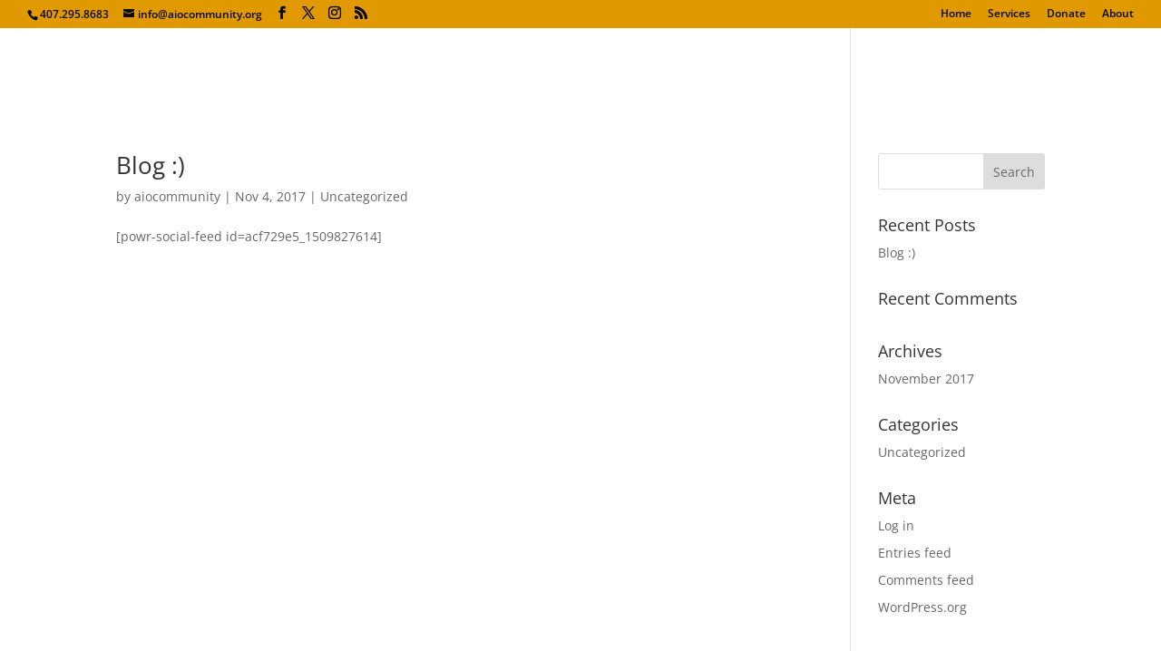

--- FILE ---
content_type: text/html; charset=utf-8
request_url: https://www.google.com/recaptcha/api2/aframe
body_size: 269
content:
<!DOCTYPE HTML><html><head><meta http-equiv="content-type" content="text/html; charset=UTF-8"></head><body><script nonce="EjJWFX2OUeyI8LUBNK3ofA">/** Anti-fraud and anti-abuse applications only. See google.com/recaptcha */ try{var clients={'sodar':'https://pagead2.googlesyndication.com/pagead/sodar?'};window.addEventListener("message",function(a){try{if(a.source===window.parent){var b=JSON.parse(a.data);var c=clients[b['id']];if(c){var d=document.createElement('img');d.src=c+b['params']+'&rc='+(localStorage.getItem("rc::a")?sessionStorage.getItem("rc::b"):"");window.document.body.appendChild(d);sessionStorage.setItem("rc::e",parseInt(sessionStorage.getItem("rc::e")||0)+1);localStorage.setItem("rc::h",'1769340261717');}}}catch(b){}});window.parent.postMessage("_grecaptcha_ready", "*");}catch(b){}</script></body></html>